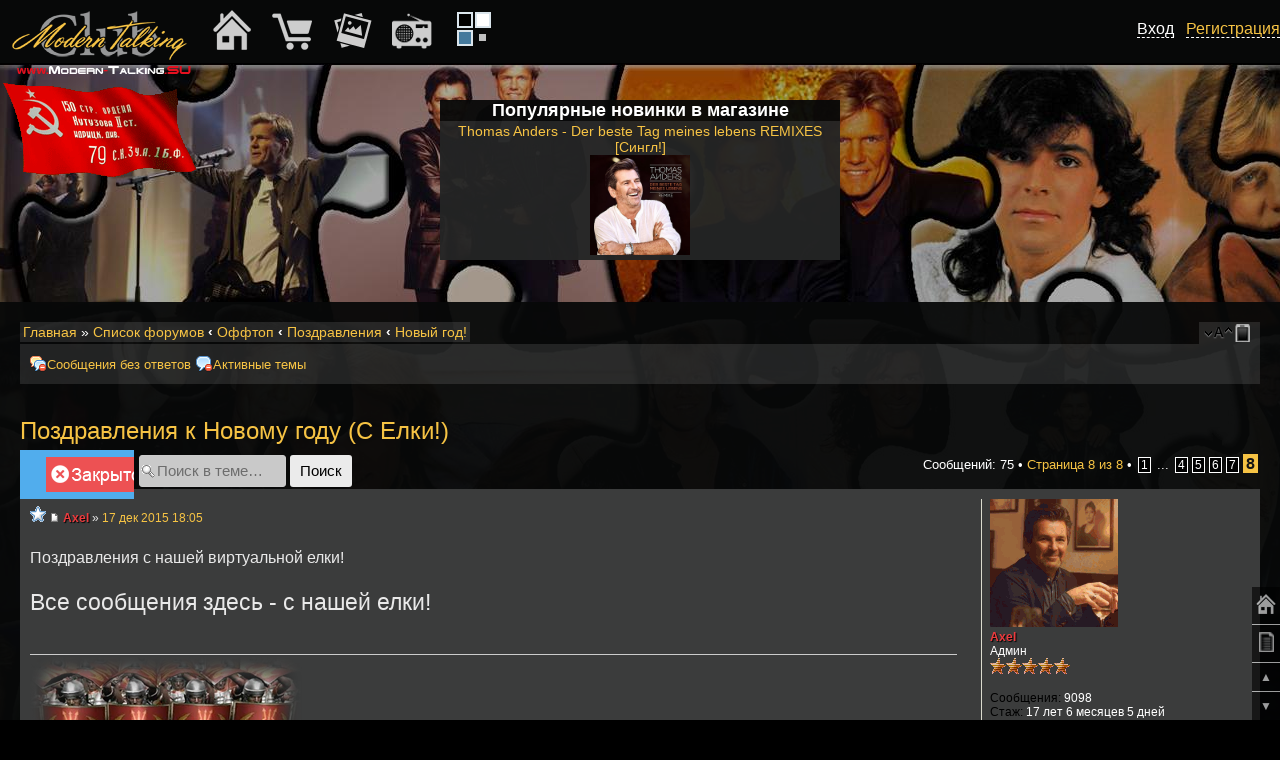

--- FILE ---
content_type: text/html; charset=UTF-8
request_url: https://www.modern-talking.su/noviy-god-f28/pozdravleniya-k-novomu-godu-t1965-70.html
body_size: 13871
content:
<!DOCTYPE html PUBLIC "-//W3C//DTD XHTML 1.0 Strict//EN" "http://www.w3.org/TR/xhtml1/DTD/xhtml1-strict.dtd">
<html xmlns="http://www.w3.org/1999/xhtml" dir="ltr" lang="ru" xml:lang="ru">
<head>
<base href="https://www.modern-talking.su/"/>
<meta http-equiv="content-type" content="text/html; charset=UTF-8" />
<meta http-equiv="content-style-type" content="text/css" />
<meta http-equiv="content-language" content="ru" />
<meta http-equiv="imagetoolbar" content="no" />
<meta name="resource-type" content="document" />
<meta name="distribution" content="global" />
<meta name="keywords" content="Поздравления, к, Новому, году, (С, Елки!), Поздравления, с, нашей, виртуальной, елки!Все, сообщения, здесь, -, с, нашей, елки!" />
<meta name="description" content="Поздравления с нашей виртуальной елки!Все сообщения здесь - с нашей елки!" />
<meta name="viewport" content="width=device-width, initial-scale=1.0" />

<title>Поздравления к Новому году (С Елки!) : Новый год! - Страница 8 &bull; Modern Talking Club</title>

<link rel="alternate" type="application/atom+xml" title="Канал - Modern Talking Club" href="https://www.modern-talking.su/feed.php" /><link rel="alternate" type="application/atom+xml" title="Канал - Новости" href="https://www.modern-talking.su/feed.php?mode=news" /><link rel="alternate" type="application/atom+xml" title="Канал - Все форумы" href="https://www.modern-talking.su/feed.php?mode=forums" /><link rel="alternate" type="application/atom+xml" title="Канал - Новые темы" href="https://www.modern-talking.su/feed.php?mode=topics" /><link rel="alternate" type="application/atom+xml" title="Канал - Активные темы" href="https://www.modern-talking.su/feed.php?mode=topics_active" /><link rel="alternate" type="application/atom+xml" title="Канал - Форум - Новый год!" href="https://www.modern-talking.su/feed.php?f=28" /><link rel="alternate" type="application/atom+xml" title="Канал - Тема - Поздравления к Новому году (С Елки!)" href="https://www.modern-talking.su/feed.php?f=28&amp;t=1965" />

<!--
	phpBB style name: mt
	Based on style:   prosilver (this is the default phpBB3 style)
	Original author:  Tom Beddard ( http://www.subBlue.com/ )
	Modified by: Axel ( http://www.Modern-Talking.SU/ )
-->
<!--[if lt IE 9]>
<script src="https://www.modern-talking.su/styles/prosilver/template/js/jquery-1.11.3.min.js" type="text/javascript"></script>
<![endif]-->
<!--[if gte IE 9]><!-->
<script src="https://www.modern-talking.su/styles/prosilver/template/js/jquery-2.1.4.min.js" type="text/javascript"></script>
<!--<![endif]-->
<script type="text/javascript">
// <![CDATA[
	var jump_page = 'Введите номер страницы, на которую хотите перейти:';
	var on_page = '8';
	var per_page = '10';
	var base_url = 'https://www.modern-talking.su/noviy-god-f28/pozdravleniya-k-novomu-godu-t1965.html';
	var style_cookie = 'phpBBstyle';
	var style_cookie_settings = '; path=/; domain=.modern-talking.su; secure';
	var onload_functions = new Array();
	var onunload_functions = new Array();
	// www.phpBB-SEO.com SEO TOOLKIT BEGIN
	var seo_delim_start = '-';
	var seo_static_pagination = 'page';
	var seo_ext_pagination = '.html';
	var seo_external = false;
	var seo_external_sub = false;
	var seo_ext_classes = false;
	var seo_hashfix = true;
	// www.phpBB-SEO.com SEO TOOLKIT END
	/**
	* Find a member
	*/
	function find_username(url)
	{
		popup(url, 760, 570, '_usersearch');
		return false;
	}

	/**
	* New function for handling multiple calls to window.onload and window.unload by pentapenguin
	*/
	window.onload = function()
	{
		for (var i = 0; i < onload_functions.length; i++)
		{
			eval(onload_functions[i]);
		}
	};

	window.onunload = function()
	{
		for (var i = 0; i < onunload_functions.length; i++)
		{
			eval(onunload_functions[i]);
		}
	};

// ]]>


</script>
<script type="text/javascript" src="https://www.modern-talking.su/styles/prosilver/template/js/scripts.js?v=2"></script>
<link href="https://www.modern-talking.su/styles/mt/theme/print.css" rel="stylesheet" type="text/css" media="print" title="printonly" />
<link href="https://www.modern-talking.su/style.php?id=3&amp;lang=ru&amp;sid=eb2ed4bde3a593f7022fb73ff16a269c" rel="stylesheet" type="text/css" media="screen, projection" />

<link href="https://www.modern-talking.su/styles/mt/theme/normal.css" rel="stylesheet" type="text/css" title="A" />
<link href="https://www.modern-talking.su/styles/mt/theme/medium.css" rel="alternate stylesheet" type="text/css" title="A+" />
<link href="https://www.modern-talking.su/styles/mt/theme/large.css" rel="alternate stylesheet" type="text/css" title="A++" />

<script type="text/javascript" src="https://www.modern-talking.su/styles/prosilver/template/js/styleswitcher.js"></script>
<script type="text/javascript" src="https://www.modern-talking.su/styles/prosilver/template/js/forum_fn.js"></script>


<!-- MOD : MSSTI ABBC3 (v3.0.13) - Start //-->
<script type="text/javascript" src="./styles/abbcode/abbcode.js?3.0.13" charset="UTF-8"></script>
<link rel="stylesheet" type="text/css" media="all" href="./styles/abbcode/abbcode.css?3.0.13" />



	<script type="text/javascript">
	// <![CDATA[
		var ImageResizerUseBar				= 1;
		var ImageResizerMode				= "HighslideBox";
		var ImageResizerMaxWidth_post		= 500;
		var ImageResizerMaxHeight_post		= 0;
		var ImageResizerSignature			= 0;
		var ImageResizerMaxWidth_sig		= 400;
		var ImageResizerMaxHeight_sig		= 100;
		var ImageResizerWarningSmall		= "Нажмите на это поле, чтобы увидеть полное изображение.";
		var ImageResizerWarningFullsize		= "Нажмите на это поле, чтобы увидеть полное изображение.";
		var ImageResizerWarningFilesize		= "Размер изображения изменен. Нажмите на это поле, чтобы увидеть полное изображение. Размер оригинального изображения %1$sx%2$s и весит %3$sKB.";
		var ImageResizerWarningNoFilesize	= "Размер изображения изменен. Нажмите на это поле, чтобы увидеть полное изображение. Размер оригинального изображения %1$sx%2$s.";
		var ImageResizerMaxWidth			= 0;
		var ImageResizerMaxHeight			= 0;
	
	/** Image Resizer JS with Highslide JS - End **/
		// Language strings
		hs.lang = {
			loadingText:		"Загрузка...",
			loadingTitle:		"Нажмите для отдаления",
			focusTitle:			"Нажмите для приближения",
			fullExpandTitle:	"Показать фактический размер",
			fullExpandText:		"Полный размер",
			creditsText:		"Работает на <i>Highslide JS</i>",
			creditsTitle:		"Перейди на главную страницу Highslide JS",
			previousText:		"Предыдущая",
			previousTitle:		"Предыдущая (стрелка влево)",
			nextText:			"Следующая",
			nextTitle:			"Следующая (стрелка вправо)",
			moveTitle:			"Видео",
			moveText:			"Видео",
			closeText:			"Закрыть",
			closeTitle:			"Закрыть (esc)",
			resizeTitle:		"Изменить размер",
			number:				"Изображение %1 из %2",
			playText:			"Пуск",
			playTitle:			"Пуск слайд-шоу (пробел)",
			pauseText:			"Пауза",
			pauseTitle:			"Пауза слайд-шоу (пробел)",
			restoreTitle:		"Закройте изображение, нажав мышью. Используйте стрелки выбора следующего или предыдущего изображения."
		};

		// override the settings defined at the top of the highslide.js file.
		hs.graphicsDir = "./styles/abbcode/highslide/graphics/";
		hs.align = 'center';
		hs.transitions = ['expand', 'crossfade'];
		hs.outlineType = 'rounded-white' /* 'glossy-dark' */;
		hs.wrapperClassName = 'dark' /* 'controls-in-heading' */;
		hs.fadeInOut = true;
		hs.dimmingOpacity = 0.75;
		hs.marginTop = 25;
		hs.thumbnailId = null;
		hs.showCredits = false;
		hs.numberPosition = 'caption';
		hs.captionEval = 'this.a.title';
		hs.useBox = false /* true */;
		hs.width = 600;
		hs.height = 400;

		// Add the controlbar
		if (hs.addSlideshow) hs.addSlideshow({
			slideshowGroup: 'gallery',
			interval: 5000,
			repeat: false,
			useControls: true,
			fixedControls: false /* 'fit' */,
			overlayOptions: {
				position: 'bottom right',
				hideOnMouseOut: true /* false */,
				opacity: 0.75
		//	},
		//	thumbstrip: {
		//		position: 'above',
		//		mode: 'horizontal',
		//		relativeTo: 'expander'
			}
		});
	/** Image Resizer JS with Highslide JS - End **/
	

	// ]]>
	</script>

	

	<script type="text/javascript" src="./styles/abbcode/abbcode_ImgResizer.js?3.0.13"></script>

	
	<style type="text/css">.attach-image img { border: 0; }</style>
	<!-- MOD : MSSTI ABBC3 (v3.0.13) - End //-->
	<script type="text/javascript" src="https://www.modern-talking.su/gallery/plugins/highslide/highslide-full.packed.js"></script>
	<link rel="stylesheet" type="text/css" href="https://www.modern-talking.su/gallery/plugins/highslide/highslide.css" />
	<script type="text/javascript">
		hs.graphicsDir = './gallery/plugins/highslide/graphics/';
		hs.align = 'center';
		hs.transitions = ['expand', 'crossfade'];
		hs.fadeInOut = true;
		hs.dimmingOpacity = 0.8;
		hs.outlineType = 'rounded-white';
		hs.captionEval = 'this.thumb.title';
		// This value needs to be set to false, to solve the issue with the highly increasing view counts.
		hs.continuePreloading = false;

		// Add the slideshow providing the controlbar and the thumbstrip
		hs.addSlideshow({
			interval: 5000,
			repeat: false,
			useControls: true,
			fixedControls: 'fit',
			overlayOptions: {
				opacity: .75,
				position: 'top center',
				hideOnMouseOut: true
			}
		});
	</script>
<script type="text/javascript">

	function countAdClick(id)
	{
	   loadXMLDoc('./ads/click.php?a=' + id);
	}

	function countAdView(id)
	{
	   loadXMLDoc('./ads/view.php?a=' + id);
	}

	function loadXMLDoc(url) {
	   req = false;
	   if(window.XMLHttpRequest) {
	      try {
	         req = new XMLHttpRequest();
	      } catch(e) {
	         req = false;
	      }
	   } else if(window.ActiveXObject) {
	      try {
	         req = new ActiveXObject("Msxml2.XMLHTTP");
	      } catch(e) {
	         try {
	            req = new ActiveXObject("Microsoft.XMLHTTP");
	         } catch(e) {
	            req = false;
	         }
	      }
	   }
	   if(req) {
	      req.open("GET", url, true);
	      req.send(null);
	   }
	}
</script>
<link href="./styles/bbcode.css?v=1" rel="stylesheet" type="text/css" />
<link href="./styles/adaptive.css?v=3" rel="stylesheet" type="text/css" />
</head>

<body id="phpbb" class="section-viewtopic ltr">




<div class="container">

	<div align="center" class="fdesc_im" style="min-height: 100px; min-width: 1px;">
		<div class="gen_bgo" style="max-width: 400px;">
			<b style="font-size: 1.5em;">Популярные новинки в магазине</b><br />
			<div class="white50" style="font-size: 1.2em;"><a href="./shop.php?show=373&amp;cat=43&amp;sid=eb2ed4bde3a593f7022fb73ff16a269c">Thomas Anders - Der beste Tag meines lebens REMIXES [Сингл!]<br /><img src="./images/shop/1501406181.jpg" style="max-height: 100px; max-width: 100px;" alt="" border="0" /></a></div>
		</div><br clear="all" />
	</div>


	<br /><br clear="all" />





	<div class="fmob_hide" style="height: 100px;"></div>

<div class="forum_body gen_bgo">
<div id="wrap">
	<a id="top" name="top" accesskey="t"></a>
	<div id="page-header">
		<div class="left white50 bread" align="left">
			<a href="./?sid=eb2ed4bde3a593f7022fb73ff16a269c">Главная</a> &#187; <a href="./forum.html?sid=eb2ed4bde3a593f7022fb73ff16a269c" accesskey="h">Список форумов</a>  <strong>&#8249;</strong> <a href="https://www.modern-talking.su/offtop-f33/">Оффтоп</a> <strong>&#8249;</strong> <a href="https://www.modern-talking.su/pozdravleniya-f14/">Поздравления</a> <strong>&#8249;</strong> <a href="https://www.modern-talking.su/noviy-god-f28/">Новый год!</a>
		</div>

		<div align="right" class="right white50 bread fdesc_im">
			<a href="#" onclick="fontsizeup(); return false;" onkeypress="return fontsizeup(event);" class="fontsize" title="Изменить размер шрифта">Изменить размер шрифта</a>
			<a href="https://www.modern-talking.su/forum.html?mobile_style=on" title="Мобильный вид" accesskey="p" class="print" style="background-image: url(https://www.modern-talking.su/styles/mt/theme/images/icon_mobile.png)">Мобильный вид</a>
		</div>
	</div>
<br />
	<a name="start_here"></a>
	<div id="page-body">
		<div class="navbar">
         <div class="inner"><span class="corners-top"><span></span></span>
<a href="#srch_mini" class="fmob_hide mob_button" onclick="show_hide_fdesc('.linklists', 'fdesc_im'); return false;">Поиск…</a>
         <ul class="linklist linklists leftside fdesc_im">

   <li class="icon-msr"><a href="https://www.modern-talking.su/unanswered.html">Сообщения без ответов</a></li>
   
   <li class="icon-aat"><a href="https://www.modern-talking.su/active-topics.html">Активные темы</a></li>
         </ul>

	<ul class="linklist linklists rightside fdesc_im">

	</ul>
         <span class="corners-bottom"><span></span></span></div>
      </div><br /><script type="text/javascript" src="https://www.modern-talking.su/styles/prosilver/template/js/jquery.cross-slide.js"></script>
<h2><a href="./noviy-god-f28/pozdravleniya-k-novomu-godu-t1965.html">Поздравления к Новому году (С Елки!)</a></h2>
<!-- NOTE: remove the style="display: none" when you want to have the forum description on the topic body --><div style="display: none !important;">Все про Новый год<br /></div>

<div class="topic-actions">

	<div class="buttons">
	
		<div class="locked-icon"><a href="https://www.modern-talking.su/posting.php?mode=reply&amp;f=28&amp;t=1965&amp;sid=eb2ed4bde3a593f7022fb73ff16a269c" title="Эта тема закрыта, вы не можете редактировать и оставлять сообщения в ней."><span></span>Закрыто</a></div>
	
	</div>

	
		<div class="search-box">
			<form method="get" id="topic-search" action="https://www.modern-talking.su/search.php">
			<fieldset>
				<input class="inputbox search tiny"  type="text" name="keywords" id="search_keywords" size="20" value="Поиск в теме…" onclick="if(this.value=='Поиск в теме…')this.value='';" onblur="if(this.value=='')this.value='Поиск в теме…';" />
				<input class="button2" type="submit" value="Поиск" />
				<input type="hidden" name="t" value="1965" />
<input type="hidden" name="sf" value="msgonly" />
<input type="hidden" name="sid" value="eb2ed4bde3a593f7022fb73ff16a269c" />

			</fieldset>
			</form>
		</div>
	
		<div class="pagination">
			Сообщений: 75
			 &bull; <a href="#" onclick="jumpto(); return false;" title="Перейти на страницу…">Страница <strong>8</strong> из <strong>8</strong></a> &bull; <span><a href="https://www.modern-talking.su/noviy-god-f28/pozdravleniya-k-novomu-godu-t1965.html">1</a><span class="page-dots"> ... </span><a href="https://www.modern-talking.su/noviy-god-f28/pozdravleniya-k-novomu-godu-t1965-30.html">4</a><span class="page-sep">, </span><a href="https://www.modern-talking.su/noviy-god-f28/pozdravleniya-k-novomu-godu-t1965-40.html">5</a><span class="page-sep">, </span><a href="https://www.modern-talking.su/noviy-god-f28/pozdravleniya-k-novomu-godu-t1965-50.html">6</a><span class="page-sep">, </span><a href="https://www.modern-talking.su/noviy-god-f28/pozdravleniya-k-novomu-godu-t1965-60.html">7</a><span class="page-sep">, </span><strong>8</strong></span>
		</div>
	

</div>
<div class="clear"></div>


	<div id="p188467" class="post bg2">
		<div class="inner"><span class="corners-top"><span></span></span>

		<div class="postbody">
			
			<p class="author">
			<div class="fmob_hide_m mob_avatar"><a href="https://www.modern-talking.su/axel-u2.html"><img src="./download/file.php?avatar=2_1487943804.gif" style="max-width:128px; max-height:128px;" alt="Аватара пользователя" /></a></div>
			<img src="https://www.modern-talking.su/images/icons/misc/star.gif" width="16" height="16" alt="" /> <a href="https://www.modern-talking.su/noviy-god-f28/pozdravleniya-k-novomu-godu-t1965-70.html#p188467"><img src="https://www.modern-talking.su/styles/mt/imageset/icon_post_target.gif" width="11" height="9" alt="Сообщение" title="Сообщение" /></a> <strong><a href="https://www.modern-talking.su/axel-u2.html" style="color: #EB3B3E;" class="username-coloured">Axel</a></strong> <a href="#profile" class="fmob_hide" onclick="$('#profile188467').toggle(400); $('#profile188467').addClass('bg1'); return false;" style="font-size: 1.3em;">&#9787;</a> &raquo; <a href="https://www.modern-talking.su/noviy-god-f28/pozdravleniya-k-novomu-godu-t1965-70.html#p188467">17 дек 2015 18:05</a> </p>

			

			<div class="content">Поздравления с нашей виртуальной елки!<br /><br /><span style="font-size: 150%; line-height: 116%;">Все сообщения здесь - с нашей елки!</span>

					

			</div>
			<br />
 			<div id="explanation188467" style="display:none" >
					<form action="./new_comment.php?&amp;mode=new_comment&amp;sid=eb2ed4bde3a593f7022fb73ff16a269c" method="post">
					<div class="rules">
		                <div class="inner"><span class="corners-top"><span></span></span>
						<fieldset>
						    <center>
						    <h4>В этом окне можно добавить ваш короткий комментарий в профиль автору данного сообщения</h4>
							<br />
							<h4>Комментарий будет виден при просмотре профиля автора сообщения. В самом сообщении его не будет. Не пользуйтесь даннной формой для переписки, охов-ахов и флуда. Только короткие комментарии автору. Внимание!!! После отправки комментария вы попадаете в профиль автора.</h4>
							<br />
							<textarea name="comment_text" cols="60" rows="5"></textarea><br />
							<input name="comment_to_id" type="hidden" value="2" />
							<input name="Submit" type="submit" class="button1" value="Отправить" />
							</center>
						</fieldset>
						<span class="corners-bottom"><span></span></span></div>
	                    </div>
					</form>
			</div>
			<div id="sig188467" class="signature"><img src="https://www.modern-talking.su/temp/kagort100.png" alt="Изображение" class="resize_me" /></div>
		<span id="thanks_list188467">
    		
		</span>
		</div>

		
			<dl class="postprofile" id="profile188467">
			
			<dt>
			<div class="fmob_hide_m" style="float: right; margin: 10px;"><a href="#hide_abl" onclick="$('#profile188467').toggle(400); return false;">&#10008;</a></div><a href="https://www.modern-talking.su/axel-u2.html"><img src="./download/file.php?avatar=2_1487943804.gif" style="max-width:128px; max-height:128px;" alt="Аватара пользователя" /></a><br />
				<!-- We use "\r\n" newline here because insert_text() JS function doesn't insert newline with "\n" (at least in Windows) -->
				<a href="https://www.modern-talking.su/axel-u2.html" style="color: #EB3B3E;" class="username-coloured">Axel</a>
			</dt>

			<dd>Админ<br /><img src="./images/ranks/admin.gif" alt="Админ" title="Админ" /></dd>

		<dd>&nbsp;</dd>

		<dd><strong>Сообщения:</strong> 9098</dd><dd><strong>Стаж:</strong> 17 лет 6 месяцев 5 дней</dd>
		<!-- Begin Ultimate Points --><dd><strong>В кошельке:</strong> 6,375.30 MT<br /><a href=""></a></dd><!-- End Ultimate Points --><dd><strong>Откуда:</strong> Россия</dd><dd><strong>Пол:</strong> <img src="https://www.modern-talking.su/styles/mt/imageset/icon_gender_m.gif" alt="Мужчина" title="Мужчина" /></dd>
		<span id="thanks_info_user188467">
		
			<dd><strong>Благодарил&nbsp;(а):</strong> <a href="./thankslist.php?mode=givens&amp;author_id=2&amp;give=true&amp;sid=eb2ed4bde3a593f7022fb73ff16a269c">13880</a> раз.</dd>
			<dd><strong>Поблагодарили:</strong> <a href="./thankslist.php?mode=givens&amp;author_id=2&amp;give=false&amp;sid=eb2ed4bde3a593f7022fb73ff16a269c">27225</a> раз.</dd>
		
		</span>

		
			<dd><strong>Статус:</strong> На работе</dd>
		
			<dd><strong>Статус:</strong> Работаешь тут работаешь...</dd>
		<dd><strong>Награды:</strong> 2</dd>
			<dd>
				
					<img src="./images/medals/medal-9.gif" border="0" alt="Герой Iст (1)" title="Герой Iст (1)"   />
				
					<img src="./images/medals/medal-15.gif" border="0" alt="Признание форумчан Iст (1)" title="Признание форумчан Iст (1)"   />
				
			</dd>
			
			<dd>
				<ul class="profile-icons">
					<li class="web-icon"><a href="http://modern-talking.su" title="WWW: http://modern-talking.su"><span>Сайт</span></a></li><li class="icq-icon"><a href="http://www.icq.com/people/368743729/" onclick="popup(this.href, 550, 320); return false;" title="ICQ"><span>ICQ</span></a></li><li class="gallery-icon"><a href="https://www.modern-talking.su/gallery/album.php?album_id=242" title="Фотоальбом"><span>Фотоальбом</span></a></li>
				</ul>
			</dd>
		
		</dl>
	

		<div class="back2top"><a href="https://www.modern-talking.su/noviy-god-f28/pozdravleniya-k-novomu-godu-t1965-70.html#wrap" class="top" title="Вернуться к началу">Вернуться к началу</a></div>

		<span class="corners-bottom"><span></span></span></div>
	</div>

	<hr class="divider" />
	
	<br />

	<div id="p188858" class="post bg1">
		<div class="inner"><span class="corners-top"><span></span></span>

		<div class="postbody">
			
			<p class="author">
			<div class="fmob_hide_m mob_avatar"><a href="https://www.modern-talking.su/j-iraida-u2828.html"><img src="./download/file.php?avatar=2828_1408392571.png" style="max-width:76px; max-height:76px;" alt="Аватара пользователя" /></a></div>
			<a href="https://www.modern-talking.su/noviy-god-f28/pozdravleniya-k-novomu-godu-t1965-70.html#p188858"><img src="https://www.modern-talking.su/styles/mt/imageset/icon_post_target.gif" width="11" height="9" alt="Сообщение" title="Сообщение" /></a> <strong><a href="https://www.modern-talking.su/j-iraida-u2828.html">j-iraida</a></strong> <a href="#profile" class="fmob_hide" onclick="$('#profile188858').toggle(400); $('#profile188858').addClass('bg2'); return false;" style="font-size: 1.3em;">&#9787;</a> &raquo; <a href="https://www.modern-talking.su/noviy-god-f28/pozdravleniya-k-novomu-godu-t1965-70.html#p188858">31 дек 2015 14:23</a> </p>

			

			<div class="content">Всех с Новым Годом!!!<br />Пусть  сбудутся все ваши мечты!!!

					

			</div>
			<br />
 			<div id="explanation188858" style="display:none" >
					<form action="./new_comment.php?&amp;mode=new_comment&amp;sid=eb2ed4bde3a593f7022fb73ff16a269c" method="post">
					<div class="rules">
		                <div class="inner"><span class="corners-top"><span></span></span>
						<fieldset>
						    <center>
						    <h4>В этом окне можно добавить ваш короткий комментарий в профиль автору данного сообщения</h4>
							<br />
							<h4>Комментарий будет виден при просмотре профиля автора сообщения. В самом сообщении его не будет. Не пользуйтесь даннной формой для переписки, охов-ахов и флуда. Только короткие комментарии автору. Внимание!!! После отправки комментария вы попадаете в профиль автора.</h4>
							<br />
							<textarea name="comment_text" cols="60" rows="5"></textarea><br />
							<input name="comment_to_id" type="hidden" value="2828" />
							<input name="Submit" type="submit" class="button1" value="Отправить" />
							</center>
						</fieldset>
						<span class="corners-bottom"><span></span></span></div>
	                    </div>
					</form>
			</div>
			
		<span id="thanks_list188858">
    		
		</span>
		</div>

		
			<dl class="postprofile" id="profile188858">
			
			<dt>
			<div class="fmob_hide_m" style="float: right; margin: 10px;"><a href="#hide_abl" onclick="$('#profile188858').toggle(400); return false;">&#10008;</a></div><a href="https://www.modern-talking.su/j-iraida-u2828.html"><img src="./download/file.php?avatar=2828_1408392571.png" style="max-width:76px; max-height:76px;" alt="Аватара пользователя" /></a><br />
				<!-- We use "\r\n" newline here because insert_text() JS function doesn't insert newline with "\n" (at least in Windows) -->
				<a href="https://www.modern-talking.su/j-iraida-u2828.html">j-iraida</a>
			</dt>

			<dd>Новичок<br /><img src="./images/ranks/silver1.gif" alt="Новичок" title="Новичок" /></dd>

		<dd>&nbsp;</dd>

		<dd><strong>Сообщения:</strong> 1</dd><dd><strong>Стаж:</strong> 12 лет 1 месяц 5 дней</dd>
		<!-- Begin Ultimate Points --><dd><strong>В кошельке:</strong> 68.80 MT<br /><a href=""></a></dd><!-- End Ultimate Points --><dd><strong>Откуда:</strong> Россия,Удмуртия г.Сарапул</dd><dd><strong>Пол:</strong> <img src="https://www.modern-talking.su/styles/mt/imageset/icon_gender_x.gif" alt="Нету" title="Нету" /></dd>
		<span id="thanks_info_user188858">
		
			<dd><strong>Благодарил&nbsp;(а):</strong> <a href="./thankslist.php?mode=givens&amp;author_id=2828&amp;give=true&amp;sid=eb2ed4bde3a593f7022fb73ff16a269c">6</a> раз.</dd>
			<dd><strong>Поблагодарили:</strong> <a href="./thankslist.php?mode=givens&amp;author_id=2828&amp;give=false&amp;sid=eb2ed4bde3a593f7022fb73ff16a269c">9</a> раз.</dd>
		
		</span>

		
		</dl>
	

		<div class="back2top"><a href="https://www.modern-talking.su/noviy-god-f28/pozdravleniya-k-novomu-godu-t1965-70.html#wrap" class="top" title="Вернуться к началу">Вернуться к началу</a></div>

		<span class="corners-bottom"><span></span></span></div>
	</div>

	<hr class="divider" />
	
	<br />

	<div id="p188864" class="post bg2">
		<div class="inner"><span class="corners-top"><span></span></span>

		<div class="postbody">
			
			<p class="author">
			<div class="fmob_hide_m mob_avatar"><a href="https://www.modern-talking.su/alena-u3480.html"><img src="./images/avatars/random/no_avatar17.gif" width="94" height="94" title="Случайный аватар" alt="Случайный аватар"/></a></div>
			<a href="https://www.modern-talking.su/noviy-god-f28/pozdravleniya-k-novomu-godu-t1965-70.html#p188864"><img src="https://www.modern-talking.su/styles/mt/imageset/icon_post_target.gif" width="11" height="9" alt="Сообщение" title="Сообщение" /></a> <strong><a href="https://www.modern-talking.su/alena-u3480.html">Алёна)</a></strong> <a href="#profile" class="fmob_hide" onclick="$('#profile188864').toggle(400); $('#profile188864').addClass('bg1'); return false;" style="font-size: 1.3em;">&#9787;</a> &raquo; <a href="https://www.modern-talking.su/noviy-god-f28/pozdravleniya-k-novomu-godu-t1965-70.html#p188864">31 дек 2015 15:59</a> </p>

			

			<div class="content">Здоровья, счастья и удачи в Новом году!

					

			</div>
			<br />
 			<div id="explanation188864" style="display:none" >
					<form action="./new_comment.php?&amp;mode=new_comment&amp;sid=eb2ed4bde3a593f7022fb73ff16a269c" method="post">
					<div class="rules">
		                <div class="inner"><span class="corners-top"><span></span></span>
						<fieldset>
						    <center>
						    <h4>В этом окне можно добавить ваш короткий комментарий в профиль автору данного сообщения</h4>
							<br />
							<h4>Комментарий будет виден при просмотре профиля автора сообщения. В самом сообщении его не будет. Не пользуйтесь даннной формой для переписки, охов-ахов и флуда. Только короткие комментарии автору. Внимание!!! После отправки комментария вы попадаете в профиль автора.</h4>
							<br />
							<textarea name="comment_text" cols="60" rows="5"></textarea><br />
							<input name="comment_to_id" type="hidden" value="3480" />
							<input name="Submit" type="submit" class="button1" value="Отправить" />
							</center>
						</fieldset>
						<span class="corners-bottom"><span></span></span></div>
	                    </div>
					</form>
			</div>
			
		<span id="thanks_list188864">
    		
		</span>
		</div>

		
			<dl class="postprofile" id="profile188864">
			
			<dt>
			<div class="fmob_hide_m" style="float: right; margin: 10px;"><a href="#hide_abl" onclick="$('#profile188864').toggle(400); return false;">&#10008;</a></div><a href="https://www.modern-talking.su/alena-u3480.html"><img src="./images/avatars/random/no_avatar17.gif" width="94" height="94" title="Случайный аватар" alt="Случайный аватар"/></a><br />
				<!-- We use "\r\n" newline here because insert_text() JS function doesn't insert newline with "\n" (at least in Windows) -->
				<a href="https://www.modern-talking.su/alena-u3480.html">Алёна)</a>
			</dt>

			<dd>Новичок<br /><img src="./images/ranks/silver1.gif" alt="Новичок" title="Новичок" /></dd>

		<dd>&nbsp;</dd>

		<dd><strong>Сообщения:</strong> 0</dd><dd><strong>Стаж:</strong> 10 лет 9 месяцев 23 дня</dd>
		<!-- Begin Ultimate Points --><dd><strong>В кошельке:</strong> 12.40 MT<br /><a href=""></a></dd><!-- End Ultimate Points --><dd><strong>Пол:</strong> <img src="https://www.modern-talking.su/styles/mt/imageset/icon_gender_x.gif" alt="Нету" title="Нету" /></dd>
		<span id="thanks_info_user188864">
		
			<dd><strong>Благодарил&nbsp;(а):</strong> <a href="./thankslist.php?mode=givens&amp;author_id=3480&amp;give=true&amp;sid=eb2ed4bde3a593f7022fb73ff16a269c">2</a> раз.</dd>
			<dd><strong>Поблагодарили:</strong> <a href="./thankslist.php?mode=givens&amp;author_id=3480&amp;give=false&amp;sid=eb2ed4bde3a593f7022fb73ff16a269c">7</a> раз.</dd>
		
		</span>

		
		</dl>
	

		<div class="back2top"><a href="https://www.modern-talking.su/noviy-god-f28/pozdravleniya-k-novomu-godu-t1965-70.html#wrap" class="top" title="Вернуться к началу">Вернуться к началу</a></div>

		<span class="corners-bottom"><span></span></span></div>
	</div>

	<hr class="divider" />
	
	<br />

	<div id="p188870" class="post bg1">
		<div class="inner"><span class="corners-top"><span></span></span>

		<div class="postbody">
			
			<p class="author">
			<div class="fmob_hide_m mob_avatar"><a href="https://www.modern-talking.su/smolie-u49.html"><img src="./download/file.php?avatar=49.jpg" style="max-width:80px; max-height:120px;" alt="Аватара пользователя" /></a></div>
			<a href="https://www.modern-talking.su/noviy-god-f28/pozdravleniya-k-novomu-godu-t1965-70.html#p188870"><img src="https://www.modern-talking.su/styles/mt/imageset/icon_post_target.gif" width="11" height="9" alt="Сообщение" title="Сообщение" /></a> <strong><a href="https://www.modern-talking.su/smolie-u49.html" style="color: #F6C33D;" class="username-coloured">smolie</a></strong> <a href="#profile" class="fmob_hide" onclick="$('#profile188870').toggle(400); $('#profile188870').addClass('bg2'); return false;" style="font-size: 1.3em;">&#9787;</a> &raquo; <a href="https://www.modern-talking.su/noviy-god-f28/pozdravleniya-k-novomu-godu-t1965-70.html#p188870">31 дек 2015 20:36</a> </p>

			

			<div class="content">Поздравляю с Наступающим Новым Годом!!! Льдинки, салазки, сосульки, снежок/ Выйди сюда, мой волшебный мешок! Чудо чудное ты нам яви/ Подарками деток ты всех одари!!! С Новым Годом, с Новым счастьем!

					

			</div>
			<br />
 			<div id="explanation188870" style="display:none" >
					<form action="./new_comment.php?&amp;mode=new_comment&amp;sid=eb2ed4bde3a593f7022fb73ff16a269c" method="post">
					<div class="rules">
		                <div class="inner"><span class="corners-top"><span></span></span>
						<fieldset>
						    <center>
						    <h4>В этом окне можно добавить ваш короткий комментарий в профиль автору данного сообщения</h4>
							<br />
							<h4>Комментарий будет виден при просмотре профиля автора сообщения. В самом сообщении его не будет. Не пользуйтесь даннной формой для переписки, охов-ахов и флуда. Только короткие комментарии автору. Внимание!!! После отправки комментария вы попадаете в профиль автора.</h4>
							<br />
							<textarea name="comment_text" cols="60" rows="5"></textarea><br />
							<input name="comment_to_id" type="hidden" value="49" />
							<input name="Submit" type="submit" class="button1" value="Отправить" />
							</center>
						</fieldset>
						<span class="corners-bottom"><span></span></span></div>
	                    </div>
					</form>
			</div>
			
		<span id="thanks_list188870">
    		
		</span>
		</div>

		
			<dl class="postprofile" id="profile188870">
			
			<dt>
			<div class="fmob_hide_m" style="float: right; margin: 10px;"><a href="#hide_abl" onclick="$('#profile188870').toggle(400); return false;">&#10008;</a></div><a href="https://www.modern-talking.su/smolie-u49.html"><img src="./download/file.php?avatar=49.jpg" style="max-width:80px; max-height:120px;" alt="Аватара пользователя" /></a><br />
				<!-- We use "\r\n" newline here because insert_text() JS function doesn't insert newline with "\n" (at least in Windows) -->
				<a href="https://www.modern-talking.su/smolie-u49.html" style="color: #F6C33D;" class="username-coloured">smolie</a>
			</dt>

			<dd>А мне здесь нравится!<br /><img src="./images/ranks/silver5.gif" alt="А мне здесь нравится!" title="А мне здесь нравится!" /></dd>

		<dd>&nbsp;</dd>

		<dd><strong>Сообщения:</strong> 163</dd><dd><strong>Стаж:</strong> 17 лет 5 месяцев 8 дней</dd>
		<!-- Begin Ultimate Points --><dd><strong>В кошельке:</strong> 69.80 MT<br /><a href=""></a></dd><!-- End Ultimate Points --><dd><strong>Откуда:</strong> Россия, Ижевск</dd><dd><strong>Пол:</strong> <img src="https://www.modern-talking.su/styles/mt/imageset/icon_gender_x.gif" alt="Нету" title="Нету" /></dd>
		<span id="thanks_info_user188870">
		
			<dd><strong>Благодарил&nbsp;(а):</strong> <a href="./thankslist.php?mode=givens&amp;author_id=49&amp;give=true&amp;sid=eb2ed4bde3a593f7022fb73ff16a269c">24</a> раз.</dd>
			<dd><strong>Поблагодарили:</strong> <a href="./thankslist.php?mode=givens&amp;author_id=49&amp;give=false&amp;sid=eb2ed4bde3a593f7022fb73ff16a269c">52</a> раз.</dd>
		
		</span>

		
			<dd>
				<ul class="profile-icons">
					<li class="web-icon"><a href="http://www.disco80.ru" title="WWW: http://www.disco80.ru"><span>Сайт</span></a></li><li class="icq-icon"><a href="http://www.icq.com/people/363404641/" onclick="popup(this.href, 550, 320); return false;" title="ICQ"><span>ICQ</span></a></li>
				</ul>
			</dd>
		
		</dl>
	

		<div class="back2top"><a href="https://www.modern-talking.su/noviy-god-f28/pozdravleniya-k-novomu-godu-t1965-70.html#wrap" class="top" title="Вернуться к началу">Вернуться к началу</a></div>

		<span class="corners-bottom"><span></span></span></div>
	</div>

	<hr class="divider" />
	
	<br />

	<div id="p188886" class="post bg2">
		<div class="inner"><span class="corners-top"><span></span></span>

		<div class="postbody">
			
			<p class="author">
			<div class="fmob_hide_m mob_avatar"><a href="https://www.modern-talking.su/julia-u1345.html"><img src="./download/file.php?avatar=1345_1319143506.jpg" style="max-width:100px; max-height:100px;" alt="Аватара пользователя" /></a></div>
			<a href="https://www.modern-talking.su/noviy-god-f28/pozdravleniya-k-novomu-godu-t1965-70.html#p188886"><img src="https://www.modern-talking.su/styles/mt/imageset/icon_post_target.gif" width="11" height="9" alt="Сообщение" title="Сообщение" /></a> <strong><a href="https://www.modern-talking.su/julia-u1345.html" style="color: #F6C33D;" class="username-coloured">julia</a></strong> <a href="#profile" class="fmob_hide" onclick="$('#profile188886').toggle(400); $('#profile188886').addClass('bg1'); return false;" style="font-size: 1.3em;">&#9787;</a> &raquo; <a href="https://www.modern-talking.su/noviy-god-f28/pozdravleniya-k-novomu-godu-t1965-70.html#p188886">01 янв 2016 11:20</a> </p>

			

			<div class="content">С Новым годом! Удачи всем форумчанам!

					

			</div>
			<br />
 			<div id="explanation188886" style="display:none" >
					<form action="./new_comment.php?&amp;mode=new_comment&amp;sid=eb2ed4bde3a593f7022fb73ff16a269c" method="post">
					<div class="rules">
		                <div class="inner"><span class="corners-top"><span></span></span>
						<fieldset>
						    <center>
						    <h4>В этом окне можно добавить ваш короткий комментарий в профиль автору данного сообщения</h4>
							<br />
							<h4>Комментарий будет виден при просмотре профиля автора сообщения. В самом сообщении его не будет. Не пользуйтесь даннной формой для переписки, охов-ахов и флуда. Только короткие комментарии автору. Внимание!!! После отправки комментария вы попадаете в профиль автора.</h4>
							<br />
							<textarea name="comment_text" cols="60" rows="5"></textarea><br />
							<input name="comment_to_id" type="hidden" value="1345" />
							<input name="Submit" type="submit" class="button1" value="Отправить" />
							</center>
						</fieldset>
						<span class="corners-bottom"><span></span></span></div>
	                    </div>
					</form>
			</div>
			
		<span id="thanks_list188886">
    		
		</span>
		</div>

		
			<dl class="postprofile" id="profile188886">
			
			<dt>
			<div class="fmob_hide_m" style="float: right; margin: 10px;"><a href="#hide_abl" onclick="$('#profile188886').toggle(400); return false;">&#10008;</a></div><a href="https://www.modern-talking.su/julia-u1345.html"><img src="./download/file.php?avatar=1345_1319143506.jpg" style="max-width:100px; max-height:100px;" alt="Аватара пользователя" /></a><br />
				<!-- We use "\r\n" newline here because insert_text() JS function doesn't insert newline with "\n" (at least in Windows) -->
				<a href="https://www.modern-talking.su/julia-u1345.html" style="color: #F6C33D;" class="username-coloured">julia</a>
			</dt>

			<dd>Участник<br /><img src="./images/ranks/silver3.gif" alt="Участник" title="Участник" /></dd>

		<dd>&nbsp;</dd>

		<dd><strong>Сообщения:</strong> 77</dd><dd><strong>Стаж:</strong> 15 лет 11 месяцев 12 дней</dd>
		<!-- Begin Ultimate Points --><dd><strong>В кошельке:</strong> 153.20 MT<br /><a href=""></a></dd><!-- End Ultimate Points --><dd><strong>Откуда:</strong> priozersk</dd><dd><strong>Пол:</strong> <img src="https://www.modern-talking.su/styles/mt/imageset/icon_gender_x.gif" alt="Нету" title="Нету" /></dd>
		<span id="thanks_info_user188886">
		
			<dd><strong>Благодарил&nbsp;(а):</strong> <a href="./thankslist.php?mode=givens&amp;author_id=1345&amp;give=true&amp;sid=eb2ed4bde3a593f7022fb73ff16a269c">1406</a> раз.</dd>
			<dd><strong>Поблагодарили:</strong> <a href="./thankslist.php?mode=givens&amp;author_id=1345&amp;give=false&amp;sid=eb2ed4bde3a593f7022fb73ff16a269c">178</a> раз.</dd>
		
		</span>

		
			<dd><strong>Статус:</strong> Не напрягаюсь</dd>
		
		</dl>
	

		<div class="back2top"><a href="https://www.modern-talking.su/noviy-god-f28/pozdravleniya-k-novomu-godu-t1965-70.html#wrap" class="top" title="Вернуться к началу">Вернуться к началу</a></div>

		<span class="corners-bottom"><span></span></span></div>
	</div>

	<hr class="divider" />
	
	<br />

	<div id="p188887" class="post bg1">
		<div class="inner"><span class="corners-top"><span></span></span>

		<div class="postbody">
			
			<p class="author">
			<div class="fmob_hide_m mob_avatar"><a href="https://www.modern-talking.su/dmitriy-123-u3460.html"><img src="./images/avatars/random/no_avatar7.gif" width="94" height="94" title="Случайный аватар" alt="Случайный аватар"/></a></div>
			<a href="https://www.modern-talking.su/noviy-god-f28/pozdravleniya-k-novomu-godu-t1965-70.html#p188887"><img src="https://www.modern-talking.su/styles/mt/imageset/icon_post_target.gif" width="11" height="9" alt="Сообщение" title="Сообщение" /></a> <strong><a href="https://www.modern-talking.su/dmitriy-123-u3460.html">Дмитрий 123</a></strong> <a href="#profile" class="fmob_hide" onclick="$('#profile188887').toggle(400); $('#profile188887').addClass('bg2'); return false;" style="font-size: 1.3em;">&#9787;</a> &raquo; <a href="https://www.modern-talking.su/noviy-god-f28/pozdravleniya-k-novomu-godu-t1965-70.html#p188887">01 янв 2016 12:42</a> </p>

			

			<div class="content">С Новым Годом,господа !

					

			</div>
			<br />
 			<div id="explanation188887" style="display:none" >
					<form action="./new_comment.php?&amp;mode=new_comment&amp;sid=eb2ed4bde3a593f7022fb73ff16a269c" method="post">
					<div class="rules">
		                <div class="inner"><span class="corners-top"><span></span></span>
						<fieldset>
						    <center>
						    <h4>В этом окне можно добавить ваш короткий комментарий в профиль автору данного сообщения</h4>
							<br />
							<h4>Комментарий будет виден при просмотре профиля автора сообщения. В самом сообщении его не будет. Не пользуйтесь даннной формой для переписки, охов-ахов и флуда. Только короткие комментарии автору. Внимание!!! После отправки комментария вы попадаете в профиль автора.</h4>
							<br />
							<textarea name="comment_text" cols="60" rows="5"></textarea><br />
							<input name="comment_to_id" type="hidden" value="3460" />
							<input name="Submit" type="submit" class="button1" value="Отправить" />
							</center>
						</fieldset>
						<span class="corners-bottom"><span></span></span></div>
	                    </div>
					</form>
			</div>
			
		<span id="thanks_list188887">
    		
		</span>
		</div>

		
			<dl class="postprofile" id="profile188887">
			
			<dt>
			<div class="fmob_hide_m" style="float: right; margin: 10px;"><a href="#hide_abl" onclick="$('#profile188887').toggle(400); return false;">&#10008;</a></div><a href="https://www.modern-talking.su/dmitriy-123-u3460.html"><img src="./images/avatars/random/no_avatar7.gif" width="94" height="94" title="Случайный аватар" alt="Случайный аватар"/></a><br />
				<!-- We use "\r\n" newline here because insert_text() JS function doesn't insert newline with "\n" (at least in Windows) -->
				<a href="https://www.modern-talking.su/dmitriy-123-u3460.html">Дмитрий 123</a>
			</dt>

			<dd>Новичок<br /><img src="./images/ranks/silver1.gif" alt="Новичок" title="Новичок" /></dd>

		<dd>&nbsp;</dd>

		<dd><strong>Сообщения:</strong> 0</dd><dd><strong>Стаж:</strong> 10 лет 9 месяцев 27 дней</dd>
		<!-- Begin Ultimate Points --><dd><strong>В кошельке:</strong> 12.40 MT<br /><a href=""></a></dd><!-- End Ultimate Points --><dd><strong>Пол:</strong> <img src="https://www.modern-talking.su/styles/mt/imageset/icon_gender_x.gif" alt="Нету" title="Нету" /></dd>
		<span id="thanks_info_user188887">
		
			<dd><strong>Благодарил&nbsp;(а):</strong> 0 раз.</dd>
			<dd><strong>Поблагодарили:</strong> <a href="./thankslist.php?mode=givens&amp;author_id=3460&amp;give=false&amp;sid=eb2ed4bde3a593f7022fb73ff16a269c">7</a> раз.</dd>
		
		</span>

		
		</dl>
	

		<div class="back2top"><a href="https://www.modern-talking.su/noviy-god-f28/pozdravleniya-k-novomu-godu-t1965-70.html#wrap" class="top" title="Вернуться к началу">Вернуться к началу</a></div>

		<span class="corners-bottom"><span></span></span></div>
	</div>

	<hr class="divider" />
	
	<br />

	<form id="viewtopic" method="post" action="https://www.modern-talking.su/noviy-god-f28/pozdravleniya-k-novomu-godu-t1965-70.html">

	<fieldset class="display-options" style="margin-top: 0; ">
		<a href="https://www.modern-talking.su/noviy-god-f28/pozdravleniya-k-novomu-godu-t1965-60.html" class="left-box left">Пред.</a>
		<label>Показать сообщения за: <select name="st" id="st"><option value="0" selected="selected">Все сообщения</option><option value="1">1 день</option><option value="7">7 дней</option><option value="14">2 недели</option><option value="30">1 месяц</option><option value="90">3 месяца</option><option value="180">6 месяцев</option><option value="365">1 год</option></select></label>
		<label>Поле сортировки <select name="sk" id="sk"><option value="a">Автор</option><option value="t" selected="selected">Время размещения</option><option value="s">Заголовок</option></select></label> <label><select name="sd" id="sd"><option value="a" selected="selected">по возрастанию</option><option value="d">по убыванию</option></select> <input type="submit" name="sort" value="Перейти" class="button2" /></label>
		
	</fieldset>

	</form>
	<hr />


<div class="topic-actions">
	<div class="buttons">
	
		<div class="locked-icon"><a href="https://www.modern-talking.su/posting.php?mode=reply&amp;f=28&amp;t=1965&amp;sid=eb2ed4bde3a593f7022fb73ff16a269c" id="fr-button" title="Эта тема закрыта, вы не можете редактировать и оставлять сообщения в ней."><span></span>Закрыто</a></div>
	
	</div>

	
		<div class="pagination">
			Сообщений: 75
			 &bull; <a href="#" onclick="jumpto(); return false;" title="Перейти на страницу…">Страница <strong>8</strong> из <strong>8</strong></a> &bull; <span><a href="https://www.modern-talking.su/noviy-god-f28/pozdravleniya-k-novomu-godu-t1965.html">1</a><span class="page-dots"> ... </span><a href="https://www.modern-talking.su/noviy-god-f28/pozdravleniya-k-novomu-godu-t1965-30.html">4</a><span class="page-sep">, </span><a href="https://www.modern-talking.su/noviy-god-f28/pozdravleniya-k-novomu-godu-t1965-40.html">5</a><span class="page-sep">, </span><a href="https://www.modern-talking.su/noviy-god-f28/pozdravleniya-k-novomu-godu-t1965-50.html">6</a><span class="page-sep">, </span><a href="https://www.modern-talking.su/noviy-god-f28/pozdravleniya-k-novomu-godu-t1965-60.html">7</a><span class="page-sep">, </span><strong>8</strong></span>
		</div>
	
</div>


	<p></p><p><a href="https://www.modern-talking.su/noviy-god-f28/" class="left-box left" accesskey="r">Вернуться в Новый год!</a></p>

	<br /><br />
<div class="clear">&nbsp;</div><br /><br />
<div class="forumbg">
	<div class="inner"><span class="corners-top"><span></span></span>
		<ul class="topiclist">
			<li class="header">
				<dl class="icon">
					<dt>Похожие темы</dt>
					<dd class="posts">Ответы</dd>
					<dd class="views">Просмотры</dd>
					<dd class="lastpost fdesc"><span>Последнее сообщение</span></dd>
				</dl>
			</li>
		</ul>

	<ul class="topiclist forums">
	
	<li class="row bg1">
		<dl class="icon" style="background-image: url(https://www.modern-talking.su/styles/mt/imageset/topic_read_locked.gif); background-repeat: no-repeat;">
			<dt  style="background-image: url(https://www.modern-talking.su/images/icons/misc/thinking.gif); background-repeat: no-repeat;"><a class="topictitle" href="https://www.modern-talking.su/novosti-sayta-f1/pojelaniya-k-novomu-2017-godu-s-elki-t2066.html" title="Пожелания к Новому 2017 году (С елки!) : Новости сайта">Пожелания к Новому 2017 году (С елки!)</a>
			<br />
			<strong class="pagination"><span><a href="https://www.modern-talking.su/novosti-sayta-f1/pojelaniya-k-novomu-2017-godu-s-elki-t2066.html">1</a><span class="page-dots"> ... </span><a href="https://www.modern-talking.su/novosti-sayta-f1/pojelaniya-k-novomu-2017-godu-s-elki-t2066-50.html">6</a><span class="page-sep">, </span><a href="https://www.modern-talking.su/novosti-sayta-f1/pojelaniya-k-novomu-2017-godu-s-elki-t2066-60.html">7</a><span class="page-sep">, </span><a href="https://www.modern-talking.su/novosti-sayta-f1/pojelaniya-k-novomu-2017-godu-s-elki-t2066-70.html">8</a></span></strong> <a href="https://www.modern-talking.su/axel-u2.html" style="color: #EB3B3E;" class="username-coloured">Axel</a> &raquo; 27 дек 2016 18:36
			</dt>
			<dd class="posts">77 <dfn>Ответы</dfn></dd>
			<dd class="views">27676 <dfn>Просмотры</dfn></dd>
			<dd class="lastpost"><span><dfn>Последнее сообщение </dfn> <a href="https://www.modern-talking.su/kioseva-stefi1-u4636.html">Kioseva Stefi1</a>
				<a href="https://www.modern-talking.su/novosti-sayta-f1/pojelaniya-k-novomu-2017-godu-s-elki-t2066-70.html#p204134"><img src="https://www.modern-talking.su/styles/mt/imageset/icon_topic_latest.gif" width="11" height="9" alt="Перейти к последнему сообщению" title="Перейти к последнему сообщению" /></a><br />25 дек 2017 17:47
				<br /><a class="topictitle fdesc" href="https://www.modern-talking.su/novosti-sayta-f1/" title="Новости сайта">Новости сайта</a></span></dd>
		</dl>
	</li>
	
	<li class="row bg1">
		<dl class="icon" style="background-image: url(https://www.modern-talking.su/styles/mt/imageset/topic_read_hot.gif); background-repeat: no-repeat;">
			<dt ><a class="topictitle" href="https://www.modern-talking.su/taverna-f17/podgotovka-k-novomu-godu-2015-t1822.html" title="Подготовка к Новому году 2015! : Таверна">Подготовка к Новому году 2015!</a>
			<br />
			<strong class="pagination"><span><a href="https://www.modern-talking.su/taverna-f17/podgotovka-k-novomu-godu-2015-t1822.html">1</a><span class="page-sep">, </span><a href="https://www.modern-talking.su/taverna-f17/podgotovka-k-novomu-godu-2015-t1822-10.html">2</a><span class="page-sep">, </span><a href="https://www.modern-talking.su/taverna-f17/podgotovka-k-novomu-godu-2015-t1822-20.html">3</a><span class="page-sep">, </span><a href="https://www.modern-talking.su/taverna-f17/podgotovka-k-novomu-godu-2015-t1822-30.html">4</a></span></strong> <a href="https://www.modern-talking.su/kiren-u3.html" style="color: #EB3B3E;" class="username-coloured">Kiren</a> &raquo; 22 дек 2014 15:04
			</dt>
			<dd class="posts">33 <dfn>Ответы</dfn></dd>
			<dd class="views">3942 <dfn>Просмотры</dfn></dd>
			<dd class="lastpost"><span><dfn>Последнее сообщение </dfn> <a href="https://www.modern-talking.su/midnight-lady-u1874.html" style="color: #7D4DAE;" class="username-coloured">Midnight Lady</a>
				<a href="https://www.modern-talking.su/taverna-f17/podgotovka-k-novomu-godu-2015-t1822-30.html#p175366"><img src="https://www.modern-talking.su/styles/mt/imageset/icon_topic_latest.gif" width="11" height="9" alt="Перейти к последнему сообщению" title="Перейти к последнему сообщению" /></a><br />03 янв 2015 23:39
				<br /><a class="topictitle fdesc" href="https://www.modern-talking.su/taverna-f17/" title="Таверна">Таверна</a></span></dd>
		</dl>
	</li>
	
	<li class="row bg1">
		<dl class="icon" style="background-image: url(https://www.modern-talking.su/styles/mt/imageset/topic_read.gif); background-repeat: no-repeat;">
			<dt ><a class="topictitle" href="https://www.modern-talking.su/modern-talking-f7/istoriya-modern-talking-posle-vossoedineniya-v-1998-godu-t25.html" title="История Modern Talking после Воссоединения в 1998 году : Modern Talking">История Modern Talking после Воссоединения в 1998 году</a>
			<br />
			<strong class="pagination"><span><a href="https://www.modern-talking.su/modern-talking-f7/istoriya-modern-talking-posle-vossoedineniya-v-1998-godu-t25.html">1</a><span class="page-sep">, </span><a href="https://www.modern-talking.su/modern-talking-f7/istoriya-modern-talking-posle-vossoedineniya-v-1998-godu-t25-10.html">2</a></span></strong> <a href="https://www.modern-talking.su/andrey89-u240.html" style="color: #F6C33D;" class="username-coloured">Andrey89</a> &raquo; 04 янв 2009 14:44
			</dt>
			<dd class="posts">11 <dfn>Ответы</dfn></dd>
			<dd class="views">10525 <dfn>Просмотры</dfn></dd>
			<dd class="lastpost"><span><dfn>Последнее сообщение </dfn> <a href="https://www.modern-talking.su/stels69-u1934.html" style="color: #6464ff;" class="username-coloured">stels69</a>
				<a href="https://www.modern-talking.su/modern-talking-f7/istoriya-modern-talking-posle-vossoedineniya-v-1998-godu-t25-10.html#p150820"><img src="https://www.modern-talking.su/styles/mt/imageset/icon_topic_latest.gif" width="11" height="9" alt="Перейти к последнему сообщению" title="Перейти к последнему сообщению" /></a><br />02 ноя 2013 14:03
				<br /><a class="topictitle fdesc" href="https://www.modern-talking.su/modern-talking-f7/" title="Modern Talking">Modern Talking</a></span></dd>
		</dl>
	</li>
	
	<li class="row bg1">
		<dl class="icon" style="background-image: url(https://www.modern-talking.su/styles/mt/imageset/topic_read.gif); background-repeat: no-repeat;">
			<dt ><a class="topictitle" href="https://www.modern-talking.su/thomas-anders-f8/dati-tura-tomasa-andersa-po-rossii-v-2022-godu-t2359.html" title="Даты Тура Томаса Андерса по России в 2022 году : Thomas Anders">Даты Тура Томаса Андерса по России в 2022 году</a>
			<br />
			 <span class="veterans mt_vip" title="VIP"><a href="https://www.modern-talking.su/aimer-u1338.html" style="color: #0096ff;" class="username-coloured">aimer</a></span> &raquo; 21 окт 2021 14:48
			</dt>
			<dd class="posts">2 <dfn>Ответы</dfn></dd>
			<dd class="views">3003 <dfn>Просмотры</dfn></dd>
			<dd class="lastpost"><span><dfn>Последнее сообщение </dfn> <span class="veterans mt_vip" title="VIP"><a href="https://www.modern-talking.su/aimer-u1338.html" style="color: #0096ff;" class="username-coloured">aimer</a></span>
				<a href="https://www.modern-talking.su/thomas-anders-f8/dati-tura-tomasa-andersa-po-rossii-v-2022-godu-t2359.html#p210330"><img src="https://www.modern-talking.su/styles/mt/imageset/icon_topic_latest.gif" width="11" height="9" alt="Перейти к последнему сообщению" title="Перейти к последнему сообщению" /></a><br />08 фев 2022 08:34
				<br /><a class="topictitle fdesc" href="https://www.modern-talking.su/thomas-anders-f8/" title="Thomas Anders">Thomas Anders</a></span></dd>
		</dl>
	</li>
	
	</ul>
	<span class="corners-bottom"><span></span></span></div>
</div>

	<h3>Кто сейчас на конференции</h3>
	<p>Сейчас этот форум просматривают: нет зарегистрированных пользователей и гости: 1</p>
</div>

<div id="page-footer">

	<div class="navbar">
		<div class="inner"><span class="corners-top"><span></span></span>

		<ul class="linklist">
			<li class="icon-home"><a href="./?sid=eb2ed4bde3a593f7022fb73ff16a269c">Главная</a> &#187; <a href="./forum.html?sid=eb2ed4bde3a593f7022fb73ff16a269c">Список форумов</a></li>
				
			<li class="rightside"><a href="./page_kontakty_id6.html">Контакты (обратная связь)</a> &bull; <a href="https://www.modern-talking.su/forum.html?mobile_style=on">Мобильный вид</a> &bull; <a href="https://www.modern-talking.su/the-team.html">Наша команда</a> &bull; <a href="https://www.modern-talking.su/ucp.php?mode=delete_cookies&amp;sid=eb2ed4bde3a593f7022fb73ff16a269c">Удалить cookies конференции</a> &bull; Часовой пояс: UTC + 3 часа </li>
		</ul>

		<span class="corners-bottom"><span></span></span></div>
	</div>

	<div class="copyright"><a href="#phpbb" onclick="$('#copyright').toggle('100'); return false;">Info</a><div id="copyright">
		Дизайн, программирование, верстка: <a href="http://www.modern-talking.su/axel-u2.html" style="color: #BB0000;">Axel</a><br /><a href="http://www.phpbb-seo.com/" title="Search Engine Optimization"><img src="https://www.modern-talking.su/images/phpbb-seo.png" alt="phpBB SEO"/></a><!-- phpbb_mods --><!-- phpbb_mods --></div>
		
	</div>
</div>

</div>

<div>
	<a id="bottom" name="bottom" accesskey="z"></a>
	
</div>
<script src="../images/fireworks.js"></script>
<script type="text/javascript">
function fireworkstart(th) {
	$('.may9can').remove();
	$(th).after('<canvas id="fireworks-canvas" class="may9can" onclick="$(\'.may9can\').remove();"></canvas><div class="spobedoyfon may9can"><table class="kreml_t" cellspacing="0" cellpadding="0" width="100%"><tr><td class="kremlwall">&nbsp;</td><td class="kreml" width="368">&nbsp;</td><td class="kremlwall">&nbsp;</td></tr></table></div><div class="spobedoy may9can">С Победой!<span>Помним КТО победил и КОГО победили<br />Напомним тем кто забыл</span></div>');
	 var firework = JS_FIREWORKS.Fireworks({
        id : 'fireworks-canvas',
        hue : 120,
        particleCount : 50,
        delay : 0,
        minDelay : 20,
        maxDelay : 40,
        boundaries : { // of respawn and target
            top: 25,
            bottom: 20,
            left: 20,
            right: 300
        },
        fireworkSpeed : 2,
        fireworkAcceleration : 1.05,
        particleFriction : .95,
        particleGravity : 1.5
    });
    firework.start();
}
</script>

<style type="text/css">
.victoryBOB {
	background: url("../images/victory.gif") left top no-repeat;
	width: 200px;
	height: 113px;
	position: fixed;
	left: 0;
	top: 80px;
	z-index: 50;
	cursor: pointer;
}

.kreml_t {
	position: fixed;
	left: 0;
	right: 0;
	bottom: 0;
	height: 200px;
	
}

.kreml_t td, .kreml_t tr {
	height: 200px;
}

td.kreml {
	background: url("../images/kreml.png") center bottom no-repeat;
}

td.kremlwall {
	background: url("../images/kremlwall.png") left bottom repeat-x;
}

.victoryBOB:hover {
	opacity: 0.9;
}

.spobedoyfon {
	position: fixed;
	left: 0;
	right: 0;
	bottom: 0;
	top: 0;
	width: 100%;
	height: 100%;
	z-index: 51;
	background: #000;
	opacity: 0.6;
}

.spobedoy {
	position: fixed;
	top: 50%;
	left: 50%;
	margin-left: -380px;
	margin-top: -140px;
	font-size: 80px;
	color: #FF8C1A;
	z-index: 52;
	text-align: center;
}

.spobedoy span {
	font-size: 40px;
	display: block;
}

#fireworks-canvas {
	position: fixed;
	left: 0;
	right: 0;
	bottom: 0;
	width: 100%;
	height: 97%;
	z-index: 53;
}
</style>
<div class="victoryBOB fdesc" onclick="fireworkstart(this);"></div>
</div><!--// /forum_body //-->
</div> <!--// /container //-->
<div class="top_menu gen_bgo">
<div class="menu_wrap">
	<table class="menu_table" width="100%" cellspacing="0">
	<tr>
		<td class="logo_td fdesc" title="Modern Talking Club - Форум о хорошей музыке">
			<a href="./forum.html?sid=eb2ed4bde3a593f7022fb73ff16a269c" title="Список форумов" id="logo"><img src="https://www.modern-talking.su/styles/mt/imageset/logo_simple.png" width="179" height="50" alt="" title="" /></a>
		</td>

		<td align="center" class="menu">
			<div class="menubox gen_bgo">
	<div class="menucat" title="Список форумов">
		<img class="mico" src="https://www.modern-talking.su/styles/mt/theme/images/flat/home.png" alt="" />
		<div class="menu_list gen_bgo">
			<a href="./forum.html?sid=eb2ed4bde3a593f7022fb73ff16a269c">Форум</a>
			<a href="./medals.php?sid=eb2ed4bde3a593f7022fb73ff16a269c">Врученные Награды</a>
			<a class="special" href="./thomas_anders_twitter.php?start=-1" title="Твиты Томаса Андерса">TA Twitter</a>
			<a href="https://www.modern-talking.su/faq.php?sid=eb2ed4bde3a593f7022fb73ff16a269c">FAQ</a>
			
		</div>
	</div>

	
	<div class="menucat" title="Магазин">
		<img class="mico" src="https://www.modern-talking.su/styles/mt/theme/images/flat/shop.png" alt="" />
		<div class="menu_list gen_bgo">
			<a href="./shop.php?sid=eb2ed4bde3a593f7022fb73ff16a269c">Магазин</a>
			
			<a class="special" href="./baraholka-f23/otzivi-o-rabote-nashego-magazina-t2035.html">Отзывы</a>
			<a class="special" href="./baraholka-f23/nash-obnovlenniy-magazin-2015-t1841.html">Задать вопрос/Обновления</a>
			<a class="special" target="_blank" href="https://www.youtube.com/embed/GXNCRE1ijE8?rel=0">Инструкция<img src="./images/youtube_18.png" alt="YouTube" title="YouTube" border="0" /></a>
		</div>
	</div>
	

	<div class="menucat" title="Галерея">
		<img class="mico" src="https://www.modern-talking.su/styles/mt/theme/images/flat/gallery.png" alt="" />
		<div class="menu_list gen_bgo">
			<a href="https://www.modern-talking.su/gallery/" title="Фотогалерея">Галерея</a>
		
	    	<a href="./gallery/modern-talking-a3">Modern Talking</a>
	    	<a href="./gallery/thomas-anders-a4">Thomas Anders</a>
	    	<a href="./gallery/dieter-bohlen-a5">Dieter Bohlen</a>
	    	<a href="./gallery/drugie-ispolniteli-a6">Другие исполнители</a>
	    	<a href="./gallery/prochee-a7">Прочее</a>
	    	
		</div>
	</div>

	

	<div class="menucat" id="radio_menu_click" title="Заказ на радио">
		<img class="mico" src="https://www.modern-talking.su/styles/mt/theme/images/flat/radio.png" alt="" />
		<div class="menu_list gen_bgo">
			<a href="./ps_radio.php?sid=eb2ed4bde3a593f7022fb73ff16a269c" class="order">Заказ на радио</a>
			<a target="_blank" href="http://radio.modern-talking.su:8000/play.m3u" title="Winamp">Слушать радио МТ волна: m3u</a>
			<a target="_blank" href="http://radio.modern-talking.su:8000/play" title="Windows Media">Слушать радио МТ волна: Stream</a>
		</div>
	</div>

	<div class="menucat" style="width: 43px; height: 43px;">
		<table class="menu_style_s">
			<tr><td><a class="blackstyle" href="./index.php?change_style=3" title="Black"></a></td>
			<td><a class="whitestyle" href="./index.php?change_style=4" title="White"></a></td></tr>
			<tr><td><a class="bluestyle" href="./index.php?change_style=6" title="Sky blue"></a></td>
			<td align="center" style="background: none;"><span></span></td></tr>
		</table>
	</div>
</div>
		</td>

		
		<td class="menulogin fdesc">
			
		<td class="menulogin">
		<a href="#loginreg" onclick="$('.loginbody_mob').toggle(400); return false;" class="fmob_hide_m" style="font-size: 38px;" >&nbsp;&#9733;&nbsp;</a>
			<div style="position: relative;" class="loginbody_mob gen_bgo">
				<a class="profile" href="https://www.modern-talking.su/ucp.php?mode=login&amp;sid=eb2ed4bde3a593f7022fb73ff16a269c" onclick="$('.loginboxpop').toggle('100'); return false;">Вход</a> &nbsp;&nbsp;
				<a class="profile register" href="https://www.modern-talking.su/ucp.php?mode=register&amp;sid=eb2ed4bde3a593f7022fb73ff16a269c">Регистрация</a>
				<script src="https://ulogin.ru/js/ulogin.js"></script>
				<div style="margin-top: 5px;" id="uLogin" x-ulogin-params="display=small&fields=first_name,last_name,email,photo&optional=bdate,country,city&providers=vkontakte,odnoklassniki,mailru,twitter,facebook&hidden=google,yandex,livejournal,openid&redirect_uri=https%3A%2F%2Fwww.modern-talking.su%2Fucp.php%3Fmode%3Dregister%26amp%3Bsid%3Deb2ed4bde3a593f7022fb73ff16a269c"></div>
				
				<div align="center" class="gen_bgo loginboxpop">
					<form method="post" action="https://www.modern-talking.su/ucp.php?mode=login&amp;sid=eb2ed4bde3a593f7022fb73ff16a269c">
						<input class="post" type="text" name="username" placeholder="Имя пользователя" size="10" /><br />
						<input class="post" type="password" name="password" placeholder="Пароль" size="10" />
						<input name="autologin" type="hidden" value="1" /><br />
						<input type="submit" class="btnmain" name="login" value="Вход" />
						&nbsp;<input type="button" class="btnlite" value="Отмена" onclick="$('.loginboxpop').toggle('100');" />
						<input type="hidden" name="redirect" value="./viewtopic.php?f=28&amp;t=1965&amp;start=70&amp;sid=eb2ed4bde3a593f7022fb73ff16a269c" />

						
					</form>
				</div>
				
			</div>
		
		</td>
		
		<td class="logo_td fmob_hide_m" title="Modern Talking Club - Форум о хорошей музыке">
			<a href="./forum.html?sid=eb2ed4bde3a593f7022fb73ff16a269c" title="Список форумов" id="logo"><img src="https://www.modern-talking.su/styles/mt/imageset/logo_simple.png" width="179" height="50" alt="" title="" /></a>
		</td>
		<td class="fmob_hide_m" onclick="$('.menubox').toggle(400);" style="cursor: pointer; font-size: 48px;" align="right">&nbsp;&equiv;&nbsp;</td>
	</tr>
	</table>
</div>
</div>


<div class="forum_bg" style="background-image: url('https://www.modern-talking.su/images/forum_bg/puzzle.jpg');"></div>

<div class="plashka gen_bgo" onclick="close_plashka();">
</div>

<div class="mtsu"><div class="mtsu_wrap"><img src="https://www.modern-talking.su/styles/mt/theme/images/mtsu.png" alt="www.Modern-Talking.SU" /></div></div>
<div id="upsdowns" class="fdesc" align="center">
<a href="./?sid=eb2ed4bde3a593f7022fb73ff16a269c" title="Главная" class="firsts"><img src="https://www.modern-talking.su/styles/mt/theme/images/flat/home.png" width="20" alt="" border="0" /></a>
<a href="./forum.html?sid=eb2ed4bde3a593f7022fb73ff16a269c" title="Список форумов"><img src="https://www.modern-talking.su/styles/mt/theme/images/flat/list.png" height="20" alt="" border="0" /></a>

<div id="ups">&#9650;</div>
<div id="downs">&#9660;</div>
</div>

<script type="text/javascript">
(function (d, w, c) {
    (w[c] = w[c] || []).push(function() {
        try {
            w.yaCounter777789 = new Ya.Metrika({id:777789,
                    clickmap:true,
                    trackLinks:true,
                    trackHash:true});
        } catch(e) { }
    });

    var n = d.getElementsByTagName("script")[0],
        s = d.createElement("script"),
        f = function () { n.parentNode.insertBefore(s, n); };
    s.type = "text/javascript";
    s.async = true;
    s.src = (d.location.protocol == "https:" ? "https:" : "http:") + "//mc.yandex.ru/metrika/watch.js";

    if (w.opera == "[object Opera]") {
        d.addEventListener("DOMContentLoaded", f);
    } else { f(); }
})(document, window, "yandex_metrika_callbacks");
</script>
<noscript><div><img src="//mc.yandex.ru/watch/777789" style="position:absolute; left:-9999px;" alt="" /></div></noscript>
<!-- /Yandex.Metrika counter -->
</body>
<script type="text/javascript" src="https://www.modern-talking.su/styles/prosilver/template/js/skypeCheck.js"></script>
</html>